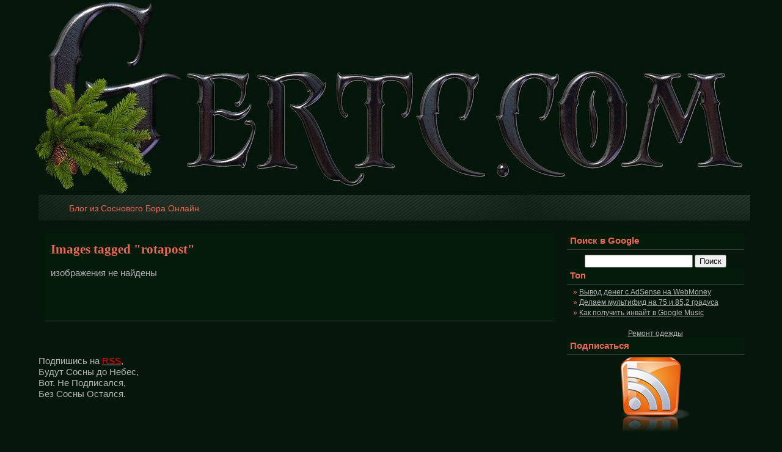

--- FILE ---
content_type: text/html; charset=UTF-8
request_url: https://gertc.com/ngg_tag/rotapost
body_size: 10546
content:
<!DOCTYPE HTML PUBLIC "-//W3C//DTD HTML 4.01 Transitional//EN"
"http://www.w3.org/TR/html4/loose.dtd">
<html xmlns="http://www.w3.org/1999/xhtml" dir="ltr" lang="ru-RU"
	prefix="og: https://ogp.me/ns#" >
<head profile="http://gmpg.org/xfn/11">




		<!-- All in One SEO 4.4.3 - aioseo.com -->
		<title>Images tagged &quot;rotapost&quot; | Блог из Соснового Бора Онлайн</title>
		<meta name="robots" content="max-image-preview:large" />
		<link rel="canonical" href="https://gertc.com/ngg_tag/rotapost" />
		<meta name="generator" content="All in One SEO (AIOSEO) 4.4.3" />
		<meta property="og:locale" content="ru_RU" />
		<meta property="og:site_name" content="Блог из Соснового Бора Онлайн | Работа на себя | Онлайн работа | Оффлайн работа" />
		<meta property="og:type" content="article" />
		<meta property="og:title" content="Images tagged &quot;rotapost&quot; | Блог из Соснового Бора Онлайн" />
		<meta property="og:url" content="https://gertc.com/ngg_tag/rotapost" />
		<meta property="article:published_time" content="2025-11-06T21:55:04+00:00" />
		<meta property="article:modified_time" content="-001-11-30T00:00:00+00:00" />
		<meta name="twitter:card" content="summary" />
		<meta name="twitter:title" content="Images tagged &quot;rotapost&quot; | Блог из Соснового Бора Онлайн" />
		<script type="application/ld+json" class="aioseo-schema">
			{"@context":"https:\/\/schema.org","@graph":[{"@type":"BreadcrumbList","@id":"https:\/\/gertc.com\/ngg_tag\/rotapost#breadcrumblist","itemListElement":[{"@type":"ListItem","@id":"https:\/\/gertc.com\/#listItem","position":1,"item":{"@type":"WebPage","@id":"https:\/\/gertc.com\/","name":"\u0413\u043b\u0430\u0432\u043d\u0430\u044f","description":"\u0411\u043b\u043e\u0433 \u043e \u043e\u043d\u043b\u0430\u0439\u043d, \u043e\u0444\u0444\u043b\u0430\u0439\u043d \u0440\u0430\u0431\u043e\u0442\u0435 \u043d\u0430 \u0441\u0435\u0431\u044f","url":"https:\/\/gertc.com\/"},"nextItem":"https:\/\/gertc.com\/ngg_tag\/rotapost#listItem"},{"@type":"ListItem","@id":"https:\/\/gertc.com\/ngg_tag\/rotapost#listItem","position":2,"item":{"@type":"WebPage","@id":"https:\/\/gertc.com\/ngg_tag\/rotapost","name":"Rotapost","url":"https:\/\/gertc.com\/ngg_tag\/rotapost"},"previousItem":"https:\/\/gertc.com\/#listItem"}]},{"@type":"CollectionPage","@id":"https:\/\/gertc.com\/ngg_tag\/rotapost#collectionpage","url":"https:\/\/gertc.com\/ngg_tag\/rotapost","name":"Images tagged \"rotapost\" | \u0411\u043b\u043e\u0433 \u0438\u0437 \u0421\u043e\u0441\u043d\u043e\u0432\u043e\u0433\u043e \u0411\u043e\u0440\u0430 \u041e\u043d\u043b\u0430\u0439\u043d","inLanguage":"ru-RU","isPartOf":{"@id":"https:\/\/gertc.com\/#website"},"breadcrumb":{"@id":"https:\/\/gertc.com\/ngg_tag\/rotapost#breadcrumblist"}},{"@type":"Organization","@id":"https:\/\/gertc.com\/#organization","name":"\u0411\u043b\u043e\u0433 \u0438\u0437 \u0421\u043e\u0441\u043d\u043e\u0432\u043e\u0433\u043e \u0411\u043e\u0440\u0430 \u041e\u043d\u043b\u0430\u0439\u043d","url":"https:\/\/gertc.com\/"},{"@type":"WebPage","@id":"https:\/\/gertc.com\/ngg_tag\/rotapost#webpage","url":"https:\/\/gertc.com\/ngg_tag\/rotapost","name":"Images tagged \"rotapost\" | \u0411\u043b\u043e\u0433 \u0438\u0437 \u0421\u043e\u0441\u043d\u043e\u0432\u043e\u0433\u043e \u0411\u043e\u0440\u0430 \u041e\u043d\u043b\u0430\u0439\u043d","inLanguage":"ru-RU","isPartOf":{"@id":"https:\/\/gertc.com\/#website"},"breadcrumb":{"@id":"https:\/\/gertc.com\/ngg_tag\/rotapost#breadcrumblist"}},{"@type":"WebSite","@id":"https:\/\/gertc.com\/#website","url":"https:\/\/gertc.com\/","name":"\u0411\u043b\u043e\u0433 \u0438\u0437 \u0421\u043e\u0441\u043d\u043e\u0432\u043e\u0433\u043e \u0411\u043e\u0440\u0430 \u041e\u043d\u043b\u0430\u0439\u043d","description":"\u0420\u0430\u0431\u043e\u0442\u0430 \u043d\u0430 \u0441\u0435\u0431\u044f | \u041e\u043d\u043b\u0430\u0439\u043d \u0440\u0430\u0431\u043e\u0442\u0430 | \u041e\u0444\u0444\u043b\u0430\u0439\u043d \u0440\u0430\u0431\u043e\u0442\u0430","inLanguage":"ru-RU","publisher":{"@id":"https:\/\/gertc.com\/#organization"}}]}
		</script>
		<!-- All in One SEO -->

<script type="text/javascript">
window._wpemojiSettings = {"baseUrl":"https:\/\/s.w.org\/images\/core\/emoji\/14.0.0\/72x72\/","ext":".png","svgUrl":"https:\/\/s.w.org\/images\/core\/emoji\/14.0.0\/svg\/","svgExt":".svg","source":{"concatemoji":"https:\/\/gertc.com\/wp-includes\/js\/wp-emoji-release.min.js?ver=6.2.8"}};
/*! This file is auto-generated */
!function(e,a,t){var n,r,o,i=a.createElement("canvas"),p=i.getContext&&i.getContext("2d");function s(e,t){p.clearRect(0,0,i.width,i.height),p.fillText(e,0,0);e=i.toDataURL();return p.clearRect(0,0,i.width,i.height),p.fillText(t,0,0),e===i.toDataURL()}function c(e){var t=a.createElement("script");t.src=e,t.defer=t.type="text/javascript",a.getElementsByTagName("head")[0].appendChild(t)}for(o=Array("flag","emoji"),t.supports={everything:!0,everythingExceptFlag:!0},r=0;r<o.length;r++)t.supports[o[r]]=function(e){if(p&&p.fillText)switch(p.textBaseline="top",p.font="600 32px Arial",e){case"flag":return s("\ud83c\udff3\ufe0f\u200d\u26a7\ufe0f","\ud83c\udff3\ufe0f\u200b\u26a7\ufe0f")?!1:!s("\ud83c\uddfa\ud83c\uddf3","\ud83c\uddfa\u200b\ud83c\uddf3")&&!s("\ud83c\udff4\udb40\udc67\udb40\udc62\udb40\udc65\udb40\udc6e\udb40\udc67\udb40\udc7f","\ud83c\udff4\u200b\udb40\udc67\u200b\udb40\udc62\u200b\udb40\udc65\u200b\udb40\udc6e\u200b\udb40\udc67\u200b\udb40\udc7f");case"emoji":return!s("\ud83e\udef1\ud83c\udffb\u200d\ud83e\udef2\ud83c\udfff","\ud83e\udef1\ud83c\udffb\u200b\ud83e\udef2\ud83c\udfff")}return!1}(o[r]),t.supports.everything=t.supports.everything&&t.supports[o[r]],"flag"!==o[r]&&(t.supports.everythingExceptFlag=t.supports.everythingExceptFlag&&t.supports[o[r]]);t.supports.everythingExceptFlag=t.supports.everythingExceptFlag&&!t.supports.flag,t.DOMReady=!1,t.readyCallback=function(){t.DOMReady=!0},t.supports.everything||(n=function(){t.readyCallback()},a.addEventListener?(a.addEventListener("DOMContentLoaded",n,!1),e.addEventListener("load",n,!1)):(e.attachEvent("onload",n),a.attachEvent("onreadystatechange",function(){"complete"===a.readyState&&t.readyCallback()})),(e=t.source||{}).concatemoji?c(e.concatemoji):e.wpemoji&&e.twemoji&&(c(e.twemoji),c(e.wpemoji)))}(window,document,window._wpemojiSettings);
</script>
<style type="text/css">
img.wp-smiley,
img.emoji {
	display: inline !important;
	border: none !important;
	box-shadow: none !important;
	height: 1em !important;
	width: 1em !important;
	margin: 0 0.07em !important;
	vertical-align: -0.1em !important;
	background: none !important;
	padding: 0 !important;
}
</style>
	<link rel='stylesheet' id='wp-block-library-css' href='https://gertc.com/wp-includes/css/dist/block-library/style.min.css?ver=6.2.8' type='text/css' media='all' />
<link rel='stylesheet' id='classic-theme-styles-css' href='https://gertc.com/wp-includes/css/classic-themes.min.css?ver=6.2.8' type='text/css' media='all' />
<style id='global-styles-inline-css' type='text/css'>
body{--wp--preset--color--black: #000000;--wp--preset--color--cyan-bluish-gray: #abb8c3;--wp--preset--color--white: #ffffff;--wp--preset--color--pale-pink: #f78da7;--wp--preset--color--vivid-red: #cf2e2e;--wp--preset--color--luminous-vivid-orange: #ff6900;--wp--preset--color--luminous-vivid-amber: #fcb900;--wp--preset--color--light-green-cyan: #7bdcb5;--wp--preset--color--vivid-green-cyan: #00d084;--wp--preset--color--pale-cyan-blue: #8ed1fc;--wp--preset--color--vivid-cyan-blue: #0693e3;--wp--preset--color--vivid-purple: #9b51e0;--wp--preset--gradient--vivid-cyan-blue-to-vivid-purple: linear-gradient(135deg,rgba(6,147,227,1) 0%,rgb(155,81,224) 100%);--wp--preset--gradient--light-green-cyan-to-vivid-green-cyan: linear-gradient(135deg,rgb(122,220,180) 0%,rgb(0,208,130) 100%);--wp--preset--gradient--luminous-vivid-amber-to-luminous-vivid-orange: linear-gradient(135deg,rgba(252,185,0,1) 0%,rgba(255,105,0,1) 100%);--wp--preset--gradient--luminous-vivid-orange-to-vivid-red: linear-gradient(135deg,rgba(255,105,0,1) 0%,rgb(207,46,46) 100%);--wp--preset--gradient--very-light-gray-to-cyan-bluish-gray: linear-gradient(135deg,rgb(238,238,238) 0%,rgb(169,184,195) 100%);--wp--preset--gradient--cool-to-warm-spectrum: linear-gradient(135deg,rgb(74,234,220) 0%,rgb(151,120,209) 20%,rgb(207,42,186) 40%,rgb(238,44,130) 60%,rgb(251,105,98) 80%,rgb(254,248,76) 100%);--wp--preset--gradient--blush-light-purple: linear-gradient(135deg,rgb(255,206,236) 0%,rgb(152,150,240) 100%);--wp--preset--gradient--blush-bordeaux: linear-gradient(135deg,rgb(254,205,165) 0%,rgb(254,45,45) 50%,rgb(107,0,62) 100%);--wp--preset--gradient--luminous-dusk: linear-gradient(135deg,rgb(255,203,112) 0%,rgb(199,81,192) 50%,rgb(65,88,208) 100%);--wp--preset--gradient--pale-ocean: linear-gradient(135deg,rgb(255,245,203) 0%,rgb(182,227,212) 50%,rgb(51,167,181) 100%);--wp--preset--gradient--electric-grass: linear-gradient(135deg,rgb(202,248,128) 0%,rgb(113,206,126) 100%);--wp--preset--gradient--midnight: linear-gradient(135deg,rgb(2,3,129) 0%,rgb(40,116,252) 100%);--wp--preset--duotone--dark-grayscale: url('#wp-duotone-dark-grayscale');--wp--preset--duotone--grayscale: url('#wp-duotone-grayscale');--wp--preset--duotone--purple-yellow: url('#wp-duotone-purple-yellow');--wp--preset--duotone--blue-red: url('#wp-duotone-blue-red');--wp--preset--duotone--midnight: url('#wp-duotone-midnight');--wp--preset--duotone--magenta-yellow: url('#wp-duotone-magenta-yellow');--wp--preset--duotone--purple-green: url('#wp-duotone-purple-green');--wp--preset--duotone--blue-orange: url('#wp-duotone-blue-orange');--wp--preset--font-size--small: 13px;--wp--preset--font-size--medium: 20px;--wp--preset--font-size--large: 36px;--wp--preset--font-size--x-large: 42px;--wp--preset--spacing--20: 0.44rem;--wp--preset--spacing--30: 0.67rem;--wp--preset--spacing--40: 1rem;--wp--preset--spacing--50: 1.5rem;--wp--preset--spacing--60: 2.25rem;--wp--preset--spacing--70: 3.38rem;--wp--preset--spacing--80: 5.06rem;--wp--preset--shadow--natural: 6px 6px 9px rgba(0, 0, 0, 0.2);--wp--preset--shadow--deep: 12px 12px 50px rgba(0, 0, 0, 0.4);--wp--preset--shadow--sharp: 6px 6px 0px rgba(0, 0, 0, 0.2);--wp--preset--shadow--outlined: 6px 6px 0px -3px rgba(255, 255, 255, 1), 6px 6px rgba(0, 0, 0, 1);--wp--preset--shadow--crisp: 6px 6px 0px rgba(0, 0, 0, 1);}:where(.is-layout-flex){gap: 0.5em;}body .is-layout-flow > .alignleft{float: left;margin-inline-start: 0;margin-inline-end: 2em;}body .is-layout-flow > .alignright{float: right;margin-inline-start: 2em;margin-inline-end: 0;}body .is-layout-flow > .aligncenter{margin-left: auto !important;margin-right: auto !important;}body .is-layout-constrained > .alignleft{float: left;margin-inline-start: 0;margin-inline-end: 2em;}body .is-layout-constrained > .alignright{float: right;margin-inline-start: 2em;margin-inline-end: 0;}body .is-layout-constrained > .aligncenter{margin-left: auto !important;margin-right: auto !important;}body .is-layout-constrained > :where(:not(.alignleft):not(.alignright):not(.alignfull)){max-width: var(--wp--style--global--content-size);margin-left: auto !important;margin-right: auto !important;}body .is-layout-constrained > .alignwide{max-width: var(--wp--style--global--wide-size);}body .is-layout-flex{display: flex;}body .is-layout-flex{flex-wrap: wrap;align-items: center;}body .is-layout-flex > *{margin: 0;}:where(.wp-block-columns.is-layout-flex){gap: 2em;}.has-black-color{color: var(--wp--preset--color--black) !important;}.has-cyan-bluish-gray-color{color: var(--wp--preset--color--cyan-bluish-gray) !important;}.has-white-color{color: var(--wp--preset--color--white) !important;}.has-pale-pink-color{color: var(--wp--preset--color--pale-pink) !important;}.has-vivid-red-color{color: var(--wp--preset--color--vivid-red) !important;}.has-luminous-vivid-orange-color{color: var(--wp--preset--color--luminous-vivid-orange) !important;}.has-luminous-vivid-amber-color{color: var(--wp--preset--color--luminous-vivid-amber) !important;}.has-light-green-cyan-color{color: var(--wp--preset--color--light-green-cyan) !important;}.has-vivid-green-cyan-color{color: var(--wp--preset--color--vivid-green-cyan) !important;}.has-pale-cyan-blue-color{color: var(--wp--preset--color--pale-cyan-blue) !important;}.has-vivid-cyan-blue-color{color: var(--wp--preset--color--vivid-cyan-blue) !important;}.has-vivid-purple-color{color: var(--wp--preset--color--vivid-purple) !important;}.has-black-background-color{background-color: var(--wp--preset--color--black) !important;}.has-cyan-bluish-gray-background-color{background-color: var(--wp--preset--color--cyan-bluish-gray) !important;}.has-white-background-color{background-color: var(--wp--preset--color--white) !important;}.has-pale-pink-background-color{background-color: var(--wp--preset--color--pale-pink) !important;}.has-vivid-red-background-color{background-color: var(--wp--preset--color--vivid-red) !important;}.has-luminous-vivid-orange-background-color{background-color: var(--wp--preset--color--luminous-vivid-orange) !important;}.has-luminous-vivid-amber-background-color{background-color: var(--wp--preset--color--luminous-vivid-amber) !important;}.has-light-green-cyan-background-color{background-color: var(--wp--preset--color--light-green-cyan) !important;}.has-vivid-green-cyan-background-color{background-color: var(--wp--preset--color--vivid-green-cyan) !important;}.has-pale-cyan-blue-background-color{background-color: var(--wp--preset--color--pale-cyan-blue) !important;}.has-vivid-cyan-blue-background-color{background-color: var(--wp--preset--color--vivid-cyan-blue) !important;}.has-vivid-purple-background-color{background-color: var(--wp--preset--color--vivid-purple) !important;}.has-black-border-color{border-color: var(--wp--preset--color--black) !important;}.has-cyan-bluish-gray-border-color{border-color: var(--wp--preset--color--cyan-bluish-gray) !important;}.has-white-border-color{border-color: var(--wp--preset--color--white) !important;}.has-pale-pink-border-color{border-color: var(--wp--preset--color--pale-pink) !important;}.has-vivid-red-border-color{border-color: var(--wp--preset--color--vivid-red) !important;}.has-luminous-vivid-orange-border-color{border-color: var(--wp--preset--color--luminous-vivid-orange) !important;}.has-luminous-vivid-amber-border-color{border-color: var(--wp--preset--color--luminous-vivid-amber) !important;}.has-light-green-cyan-border-color{border-color: var(--wp--preset--color--light-green-cyan) !important;}.has-vivid-green-cyan-border-color{border-color: var(--wp--preset--color--vivid-green-cyan) !important;}.has-pale-cyan-blue-border-color{border-color: var(--wp--preset--color--pale-cyan-blue) !important;}.has-vivid-cyan-blue-border-color{border-color: var(--wp--preset--color--vivid-cyan-blue) !important;}.has-vivid-purple-border-color{border-color: var(--wp--preset--color--vivid-purple) !important;}.has-vivid-cyan-blue-to-vivid-purple-gradient-background{background: var(--wp--preset--gradient--vivid-cyan-blue-to-vivid-purple) !important;}.has-light-green-cyan-to-vivid-green-cyan-gradient-background{background: var(--wp--preset--gradient--light-green-cyan-to-vivid-green-cyan) !important;}.has-luminous-vivid-amber-to-luminous-vivid-orange-gradient-background{background: var(--wp--preset--gradient--luminous-vivid-amber-to-luminous-vivid-orange) !important;}.has-luminous-vivid-orange-to-vivid-red-gradient-background{background: var(--wp--preset--gradient--luminous-vivid-orange-to-vivid-red) !important;}.has-very-light-gray-to-cyan-bluish-gray-gradient-background{background: var(--wp--preset--gradient--very-light-gray-to-cyan-bluish-gray) !important;}.has-cool-to-warm-spectrum-gradient-background{background: var(--wp--preset--gradient--cool-to-warm-spectrum) !important;}.has-blush-light-purple-gradient-background{background: var(--wp--preset--gradient--blush-light-purple) !important;}.has-blush-bordeaux-gradient-background{background: var(--wp--preset--gradient--blush-bordeaux) !important;}.has-luminous-dusk-gradient-background{background: var(--wp--preset--gradient--luminous-dusk) !important;}.has-pale-ocean-gradient-background{background: var(--wp--preset--gradient--pale-ocean) !important;}.has-electric-grass-gradient-background{background: var(--wp--preset--gradient--electric-grass) !important;}.has-midnight-gradient-background{background: var(--wp--preset--gradient--midnight) !important;}.has-small-font-size{font-size: var(--wp--preset--font-size--small) !important;}.has-medium-font-size{font-size: var(--wp--preset--font-size--medium) !important;}.has-large-font-size{font-size: var(--wp--preset--font-size--large) !important;}.has-x-large-font-size{font-size: var(--wp--preset--font-size--x-large) !important;}
.wp-block-navigation a:where(:not(.wp-element-button)){color: inherit;}
:where(.wp-block-columns.is-layout-flex){gap: 2em;}
.wp-block-pullquote{font-size: 1.5em;line-height: 1.6;}
</style>
<link rel='stylesheet' id='ngg_trigger_buttons-css' href='https://gertc.com/wp-content/plugins/nextgen-gallery/products/photocrati_nextgen/modules/nextgen_gallery_display/static/trigger_buttons.css?ver=3.41' type='text/css' media='all' />
<link rel='stylesheet' id='fancybox-0-css' href='https://gertc.com/wp-content/plugins/nextgen-gallery/products/photocrati_nextgen/modules/lightbox/static/fancybox/jquery.fancybox-1.3.4.css?ver=3.41' type='text/css' media='all' />
<link rel='stylesheet' id='fontawesome_v4_shim_style-css' href='https://gertc.com/wp-content/plugins/nextgen-gallery/products/photocrati_nextgen/modules/nextgen_gallery_display/static/fontawesome/css/v4-shims.min.css?ver=6.2.8' type='text/css' media='all' />
<link rel='stylesheet' id='fontawesome-css' href='https://gertc.com/wp-content/plugins/nextgen-gallery/products/photocrati_nextgen/modules/nextgen_gallery_display/static/fontawesome/css/all.min.css?ver=6.2.8' type='text/css' media='all' />
<link rel='stylesheet' id='nextgen_basic_thumbnails_style-css' href='https://gertc.com/wp-content/plugins/nextgen-gallery/products/photocrati_nextgen/modules/nextgen_basic_gallery/static/thumbnails/nextgen_basic_thumbnails.css?ver=3.41' type='text/css' media='all' />
<link rel='stylesheet' id='nextgen_pagination_style-css' href='https://gertc.com/wp-content/plugins/nextgen-gallery/products/photocrati_nextgen/modules/nextgen_pagination/static/style.css?ver=3.41' type='text/css' media='all' />
<link rel='stylesheet' id='wp-syntax-css-css' href='https://gertc.com/wp-content/plugins/wp-syntax/css/wp-syntax.css?ver=1.2' type='text/css' media='all' />
<script type='text/javascript' src='https://gertc.com/wp-includes/js/jquery/jquery.min.js?ver=3.6.4' id='jquery-core-js'></script>
<script type='text/javascript' src='https://gertc.com/wp-includes/js/jquery/jquery-migrate.min.js?ver=3.4.0' id='jquery-migrate-js'></script>
<script type='text/javascript' id='photocrati_ajax-js-extra'>
/* <![CDATA[ */
var photocrati_ajax = {"url":"https:\/\/gertc.com\/index.php?photocrati_ajax=1","wp_home_url":"https:\/\/gertc.com","wp_site_url":"https:\/\/gertc.com","wp_root_url":"https:\/\/gertc.com","wp_plugins_url":"https:\/\/gertc.com\/wp-content\/plugins","wp_content_url":"https:\/\/gertc.com\/wp-content","wp_includes_url":"https:\/\/gertc.com\/wp-includes\/","ngg_param_slug":"nggallery"};
/* ]]> */
</script>
<script type='text/javascript' src='https://gertc.com/wp-content/plugins/nextgen-gallery/products/photocrati_nextgen/modules/ajax/static/ajax.min.js?ver=3.41' id='photocrati_ajax-js'></script>
<script type='text/javascript' src='https://gertc.com/wp-content/plugins/nextgen-gallery/products/photocrati_nextgen/modules/nextgen_basic_gallery/static/thumbnails/nextgen_basic_thumbnails.js?ver=3.41' id='photocrati-nextgen_basic_thumbnails-js'></script>
<script type='text/javascript' src='https://gertc.com/wp-content/plugins/nextgen-gallery/products/photocrati_nextgen/modules/nextgen_gallery_display/static/fontawesome/js/v4-shims.min.js?ver=5.3.1' id='fontawesome_v4_shim-js'></script>
<script type='text/javascript' defer data-auto-replace-svg="false" data-keep-original-source="false" data-search-pseudo-elements src='https://gertc.com/wp-content/plugins/nextgen-gallery/products/photocrati_nextgen/modules/nextgen_gallery_display/static/fontawesome/js/all.min.js?ver=5.3.1' id='fontawesome-js'></script>
<link rel="https://api.w.org/" href="https://gertc.com/wp-json/" /><link rel="alternate" type="application/json" href="https://gertc.com/wp-json/wp/v2/posts/0" /><link rel="EditURI" type="application/rsd+xml" title="RSD" href="https://gertc.com/xmlrpc.php?rsd" />
<link rel="wlwmanifest" type="application/wlwmanifest+xml" href="https://gertc.com/wp-includes/wlwmanifest.xml" />
<meta name="generator" content="WordPress 6.2.8" />
<link rel="alternate" type="application/json+oembed" href="https://gertc.com/wp-json/oembed/1.0/embed?url" />
<link rel="alternate" type="text/xml+oembed" href="https://gertc.com/wp-json/oembed/1.0/embed?url&#038;format=xml" />

<!-- adman 1.6.7.1 -->
<link rel="stylesheet" type="text/css" media="screen" href="https://gertc.com/wp-content/plugins/wp-gbcf/wp-gbcf_themes/default.css" /><!--[if IE]><script src="https://gertc.com/wp-content/plugins/wp-gbcf/wp-gbcf_focus.js" type="text/javascript"></script><![endif]-->
<meta http-equiv="Content-Type" content="text/html; charset=UTF-8" />
<meta name="rpb196407b04f64b1ea36567ca96758f27" content="468895eb0a92c7205e34945f446e974d" />
<meta name='wmail-verification' content='ad619a06c9c30281' />
<meta name='yandex-verification' content='755083f63589b961' />
<meta name="viewport" content="width=device-width">
<meta name="Language" content="russian">
<link rel="shortcut icon" href="https://gertc.com/favicon.ico" type="image/x-icon" />
<link rel="stylesheet" href="https://gertc.com/wp-content/themes/sitegroundwinter/style.css" type="text/css" media="screen" />
<link rel="alternate" type="application/rss+xml" title="RSS 2.0" href="https://gertc.com/?feed=rss">
<link rel="pingback" href="https://gertc.com/xmlrpc.php" />
<!--C560A1CDD99337A0121D954497253787-->
<!-- fd7110706fa658e67c68d4cf639c7b1a -->
<!--BD75421BFF9C5FD167156628BF1DB2DE-->
<meta name="c9c97fab886b80b2ff7b957e33f8b059" content="">
<!-- По возможности, поместите этот код внутри тега head -->
<meta name="wot-verification" content="1cc6f642f6428ca4d173"/>
<!---d41d8cd98f00b204e9800998ecf8427e--->
<!-- Yandex.RTB -->
<script>window.yaContextCb=window.yaContextCb||[]</script>
<script src="https://yandex.ru/ads/system/context.js" async></script>	
</head>
<body>


	<div id="wrapper">
		<div id="page">
			<div id="header">
				<div id="headerimg">
		</div>
			</div>			
			<div id="menu">
				<table cellpadding="0" cellspacing="0" style="width:100%;">
					<tr>
						<td style="vertical-align: top;">
							<ul class="nav">
								<li class="page_item"><a href="https://gertc.com/">Блог из Соснового Бора Онлайн</a></li><br>
								
							</ul>
						</td>
						<td>
										
						</td>
					</tr>
				</table>

			</div>
	<div id="content" class="narrowcolumn">
				<div class="post" id="post-0">
		<h1>Images tagged &quot;rotapost&quot;</h1>
			<div class="entry">

				<p>изображения не найдены</p>


				
<br /><br />

			</div>
		</div>

<script type="text/javascript">(function() {
          if (window.pluso)if (typeof window.pluso.start == "function") return;
          var d = document, s = d.createElement('script'), g = 'getElementsByTagName';
          s.type = 'text/javascript'; s.charset='UTF-8'; s.async = true;
          s.src = ('https:' == window.location.protocol ? 'https' : 'http')  + '://share.pluso.ru/pluso-like.js';
          var h=d[g]('head')[0] || d[g]('body')[0];
          h.appendChild(s);
          })();</script>
        <div class="pluso" data-options="big,square,line,horizontal,counter,theme=03" data-services="vkontakte,twitter,google,facebook,odnoklassniki,moimir,liveinternet,surfingbird,bobrdobr,memori,bookmark,email,print" data-background="transparent"></div>

<br /><br />

Подпишись на <noindex><a href="http://feeds.feedburner.com/gertc/Xzew" rel="nofollow"><span style="color: #ff0000;">RSS</span></a></noindex>, <br />
Будут Сосны до Небес, <br />
Вот. Не Подписался, <br />
Без Сосны Остался. 

				</div>

<div id="sidebar">
		<ul>
			
			<h2>Поиск в Google</h2>
</p>
<center><form action="http://www.google.ru" id="cse-search-box">
  <div>
    <input type="hidden" name="cx" value="partner-pub-2084833594544602:1056027392" />
    <input type="hidden" name="ie" value="UTF-8" />
    <input type="text" name="q" size="20" />
    <input type="submit" name="sa" value="&#x041f;&#x043e;&#x0438;&#x0441;&#x043a;" />
  </div>
</form>

<script type="text/javascript" src="http://www.google.ru/coop/cse/brand?form=cse-search-box&amp;lang=ru"></script>
<script type="text/javascript" src="http://www.google.com/cse/query_renderer.js"></script>
<div id="queries"></div>
<script src="http://www.google.com/cse/api/partner-pub-2084833594544602/cse/1056027392/queries/js?oe=UTF-8&amp;callback=(new+PopularQueryRenderer(document.getElementById(%22queries%22))).render"></script>

</center>

<li>
<h2>Топ</h2>
<ul>
<li><a href="https://gertc.com/rabota-onlajjn/vyvod-deneg-s-adsense-na-webmoney.html">Вывод денег с AdSense на WebMoney</a></li><li><a href="https://gertc.com/iz-sebya/delaem-multifid-na-75-i-852-gradusa.html">Делаем мультифид на 75 и 85,2 градуса</a></li><li><a href="https://gertc.com/khak/kak-poluchit-invajjt-v-google-music.html">Как получить инвайт в Google Music</a></li></ul></li>

</p>

<center><a href="https://reodezda.ru">Ремонт одежды</a></center>

<h2>Подписаться</h2>
<center>
<li><noindex><a href="http://feeds.feedburner.com/gertc/Xzew" rel="nofollow"><img src="http://gertc.com/img/rsss.png" alt="Блог из Соснового Бора по RSS" title="Блог из Соснового Бора по RSS"></a></noindex></li>

<li><noindex><a href="http://feedburner.google.com/fb/a/mailverify?uri=gertc/Xzew&amp;loc=ru_RU" rel="nofollow"><img src="http://gertc.com/img/mail.png"></a></noindex></li>

<li><form style="border:0px solid #ccc;padding:3px;text-align:center;" action="http://feedburner.google.com/fb/a/mailverify" method="post" target="popupwindow" onsubmit="window.open('http://feedburner.google.com/fb/a/mailverify?uri=gertc/Xzew', 'popupwindow', 'scrollbars=yes,width=550,height=520');return true">
<p>Ваш Email:</p>
<p><input type="text" style="width:140px" name="email"/></p>
<input type="hidden" value="gertc/Xzew" name="Subscribe"/>
<input type="hidden" name="loc" value="en_US"/>
<input type="submit" value="Subscribe" /></form></li>
</center>

<h2>Социалки</h2>

<center>
</p>
<li><a href="http://youtube.com/ruhardru"><img src="http://gertc.com/img/youtube.png"></a></li>
<li><a href="https://rutube.ru/channel/24098812/"><img src="http://gertc.com/img/rutube1.png"></a></li>
</li>

</center>
			<li class="pagenav"><h2>Страницы</h2><ul><li class="page_item page-item-2 page_item_has_children"><a href="https://gertc.com/about.html">Эба_Ут</a>
<ul class='children'>
	<li class="page_item page-item-1907"><a href="https://gertc.com/about/belye-griby-dorogie.html">Белые Грибы (Дорогие)</a></li>
	<li class="page_item page-item-1309"><a href="https://gertc.com/about/v-odnom-meste.html">В одном месте</a></li>
	<li class="page_item page-item-2616"><a href="https://gertc.com/about/griby-ryzhiki.html">Грибы рыжики</a></li>
	<li class="page_item page-item-2642"><a href="https://gertc.com/about/opyata-sosnovoborsk.html">Опята Сосновоборск</a></li>
	<li class="page_item page-item-2242"><a href="https://gertc.com/about/sosny-sever.html">Сосны Север</a></li>
	<li class="page_item page-item-1814"><a href="https://gertc.com/about/sosny-foto.html">Сосны Фото</a></li>
	<li class="page_item page-item-1895"><a href="https://gertc.com/about/cerkvi-sosnovoborska-i-rajjona.html">Церкви Сосновоборск</a></li>
</ul>
</li>
</ul></li>
			<li class="categories"><h2>Рубрики</h2><ul>	<li class="cat-item cat-item-641"><a href="https://gertc.com/category/griby">Грибы</a> (8)
</li>
	<li class="cat-item cat-item-3"><a href="https://gertc.com/category/iz-sebya">Из Себя</a> (37)
</li>
	<li class="cat-item cat-item-337"><a href="https://gertc.com/category/antiadekvaty">Не в Себе</a> (7)
</li>
	<li class="cat-item cat-item-1"><a href="https://gertc.com/category/news">Новости</a> (23)
</li>
	<li class="cat-item cat-item-1577"><a href="https://gertc.com/category/tovary-s-aliexpress">Обзор товаров с AliExpress</a> (3)
</li>
	<li class="cat-item cat-item-4"><a href="https://gertc.com/category/obshhestvo">Общество</a> (2)
</li>
	<li class="cat-item cat-item-196"><a href="https://gertc.com/category/rabota-onlajjn">Работа Онлайн</a> (25)
</li>
	<li class="cat-item cat-item-74"><a href="https://gertc.com/category/rembittehnika">РемБытТехника</a> (50)
</li>
	<li class="cat-item cat-item-569"><a href="https://gertc.com/category/rybalka">Рыбалка</a> (2)
</li>
	<li class="cat-item cat-item-454"><a href="https://gertc.com/category/stishki">Стишки</a> (25)
</li>
	<li class="cat-item cat-item-286"><a href="https://gertc.com/category/khak">Хак</a> (4)
</li>
	<li class="cat-item cat-item-126"><a href="https://gertc.com/category/khalyava">Халява</a> (2)
</li>
</ul></li>
			
</div>
<div id="footer">
	<p id="sgf" align="center">

ReDesign by <a href="https://www.gertc.com/" class="sgfooter">Gertc</a> - Spring
  </div>
<p><p>
	
	
<center>

<a href="http://yandex.ru/cy?base=0&amp;host=gertc.com" rel="nofollow"><img src="http://www.yandex.ru/cycounter?gertc.com" width="88" height="31" alt="Индекс цитирования" border="0" /></a>

<!--LiveInternet counter--><script type="text/javascript"><!--
document.write("<a href='https://gertc.com/kuda-popal.html' "+
"target=_blank><img src='//counter.yadro.ru/hit?t22.6;r"+
escape(document.referrer)+((typeof(screen)=="undefined")?"":
";s"+screen.width+"*"+screen.height+"*"+(screen.colorDepth?
screen.colorDepth:screen.pixelDepth))+";u"+escape(document.URL)+
";"+Math.random()+
"' alt='' title='LiveInternet: показано число просмотров за 24"+
" часа, посетителей за 24 часа и за сегодня' "+
"border='0' width='88' height='31'><\/a>")
//--></script><!--/LiveInternet-->

<!-- Rating@Mail.ru counter -->
<script type="text/javascript">
var _tmr = _tmr || [];
_tmr.push({id: "1927525", type: "pageView", start: (new Date()).getTime()});
(function (d, w, id) {
  if (d.getElementById(id)) return;
  var ts = d.createElement("script"); ts.type = "text/javascript"; ts.async = true; ts.id = id;
  ts.src = (d.location.protocol == "https:" ? "https:" : "http:") + "//top-fwz1.mail.ru/js/code.js";
  var f = function () {var s = d.getElementsByTagName("script")[0]; s.parentNode.insertBefore(ts, s);};
  if (w.opera == "[object Opera]") { d.addEventListener("DOMContentLoaded", f, false); } else { f(); }
})(document, window, "topmailru-code");
</script><noscript><div style="position:absolute;left:-10000px;">
<img src="//top-fwz1.mail.ru/counter?id=1927525;js=na" style="border:0;" height="1" width="1" alt="Рейтинг@Mail.ru" />
</div></noscript>
<!-- //Rating@Mail.ru counter -->

<!-- Rating@Mail.ru logo -->
<a href="http://top.mail.ru/jump?from=1927525" rel="nofollow">
<img src="//top-fwz1.mail.ru/counter?id=1927525;t=406;l=1" 
style="border:0;" height="31" width="88" alt="Рейтинг@Mail.ru" /></a>
<!-- //Rating@Mail.ru logo -->

<!-- Yandex.Metrika informer -->
<a href="https://metrika.yandex.ru/stat/?id=3152650&amp;from=informer"
target="_blank" rel="nofollow"><img src="https://informer.yandex.ru/informer/3152650/3_0_FFC520FF_FFA500FF_0_pageviews"
style="width:88px; height:31px; border:0;" alt="Яндекс.Метрика" title="Яндекс.Метрика: данные за сегодня (просмотры, визиты и уникальные посетители)" class="ym-advanced-informer" data-cid="3152650" data-lang="ru" /></a>
<!-- /Yandex.Metrika informer -->

<!-- Yandex.Metrika counter -->
<script type="text/javascript" >
   (function(m,e,t,r,i,k,a){m[i]=m[i]||function(){(m[i].a=m[i].a||[]).push(arguments)};
   m[i].l=1*new Date();
   for (var j = 0; j < document.scripts.length; j++) {if (document.scripts[j].src === r) { return; }}
   k=e.createElement(t),a=e.getElementsByTagName(t)[0],k.async=1,k.src=r,a.parentNode.insertBefore(k,a)})
   (window, document, "script", "https://mc.yandex.ru/metrika/tag.js", "ym");

   ym(3152650, "init", {
        clickmap:true,
        trackLinks:true,
        accurateTrackBounce:true,
        trackHash:true
   });
</script>
<noscript><div><img src="https://mc.yandex.ru/watch/3152650" style="position:absolute; left:-9999px;" alt="" /></div></noscript>
<!-- /Yandex.Metrika counter -->

</center>

<script type="text/javascript">

  var _gaq = _gaq || [];
  _gaq.push(['_setAccount', 'UA-16520832-1']);
  _gaq.push(['_trackPageview']);

  (function() {
    var ga = document.createElement('script'); ga.type = 'text/javascript'; ga.async = true;
    ga.src = ('https:' == document.location.protocol ? 'https://ssl' : 'http://www') + '.google-analytics.com/ga.js';
    var s = document.getElementsByTagName('script')[0]; s.parentNode.insertBefore(ga, s);
  })();

</script>

<p></p>

<script type="text/javascript">
jQuery(function(){
 $("#Go_Top").hide().removeAttr("href");
 if ($(window).scrollTop()>="250") $("#Go_Top").fadeIn("slow")
 $(window).scroll(function(){
  if ($(window).scrollTop()<="250") $("#Go_Top").fadeOut("slow")
  else $("#Go_Top").fadeIn("slow")
 });

 $("#Go_Bottom").hide().removeAttr("href");
 if ($(window).scrollTop()<=$(document).height()-"999") $("#Go_Bottom").fadeIn("slow")
 $(window).scroll(function(){
  if ($(window).scrollTop()>=$(document).height()-"999") $("#Go_Bottom").fadeOut("slow")
  else $("#Go_Bottom").fadeIn("slow")
 });

 $("#Go_Top").click(function(){
  $("html, body").animate({scrollTop:0},3000)
 })
 $("#Go_Bottom").click(function(){
  $("html, body").animate({scrollTop:$(document).height()},3000)
 })
});
</script>

<a style='position: fixed; bottom: 60px; left: 1px; cursor:pointer; display:none;'
href='#' id='Go_Top'>
 <img src="https://gertc.com/vverh1.png" alt="Вверх" title="Вверх">
</a>
<a style='position: fixed; bottom: 20px; left: 1px; cursor:pointer; display:none;'
href='#' id='Go_Bottom'>
 <img src="https://gertc.com/vniz1.png" alt="Вниз" title="Вниз">
</a>
</body>
</html>

--- FILE ---
content_type: text/css
request_url: https://gertc.com/wp-content/themes/sitegroundwinter/style.css
body_size: 2958
content:
body {
	font-size: 11px;
	font-family: 'Microsoft Sans Serif', 'Trebuchet MS', 'Lucida Grande', Sans-Serif;
	background: #c0c0c0;
	color: #b4b4b4;
	text-align: center;
	margin: 0;
	padding: 0; 
	background: #05170b url(images/bg.jpg) repeat-y top center;
	}
	
#wrapper {
	width: 1175px;
	margin: 0 auto;
}

#page {
	background: #05170b;
	text-align: left;
	margin: 0 auto;
	padding: 0;
	width: 1175px;
	}

#header {
	background: url(images/1175.jpg) no-repeat bottom center;
	padding: 0;
	height: 319px;
	width: 1175px;
	}

#headerimg {
	padding: 0px 0pt 0pt 0px;
	text-align: left;
	height: 46px;
	width: 1175px;
}

#content {
	font-size: 1.4em;
	margin: 20px 10px 20px 10px;
	width: 845px;
	}
	
#footer {
	clear: both;
	background: transparent url(images/top_menu_bg.jpg);
	height: 42px;
	width: 1165px;
	padding: 0;
	margin: 20px auto 0 auto;
	}
	
#footer p {
	margin: 0;
	padding: 20px 0;
	text-align: center;
	}
	
.widecolumn .entry p {
	font-size: 1.05em;
	}

.narrowcolumn .entry, .widecolumn .entry {
	line-height: 1.4em;
	}

.widecolumn {
	
	}

.alt {
	background: #0E0E0E;
	border: 1px solid #3e3e3e;
	color: #b4b4b4;
	}
	
small {
	font-family: 'Microsoft Sans Serif', 'Trebuchet MS', 'Lucida Grande', Sans-Serif;
	font-size: 0.9em;
	line-height: 1.5em;
	}

h2, h3 {
	font-family: 'Microsoft Sans Serif', 'Trebuchet MS', 'Lucida Grande', Sans-Serif;
	font-weight: bold;
	}
	
#headerimg .description {
	font-size: 12px;
	text-align: right;
	color: #EB6951;
	}

h2 {
	font-size: 1.6em;
	}

h1.pagetitle {
	font-size: 1.6em;
	text-align: left;
	margin-top: 30px;
	}

#sidebar h2 {
	font-family: 'Microsoft Sans Serif', 'Trebuchet MS', 'Lucida Grande', Sans-Serif;
	font-size: 1.2em;
	padding: 5px 0 6px 5px;
	background: #041a0b;
	border-bottom: 1px solid #393939;
	color: #EB6951;
	}

h3 {
	font-size: 1.3em;
	}

h1, h1 a, h1 a:visited, h3, h3 a, h3 a:visited {
	color: #EB6951;
	text-decoration:none;
	}
	
#headerimg a:hover {
	color: #EB6951;
	}

h2, h2 a, h2 a:visited, h3, h3 a, h3 a:visited {
	color: #EB6951;
	}

h2, h2 a, h2 a:hover, h2 a:visited, h3, h3 a, h3 a:hover, h3 a:visited,
#sidebar h2, #wp-calendar caption, cite {
	text-decoration: none;
	}

.entry p a:visited {
	color: #b4b4b4;
	}

.commentlist li, #commentform input, #commentform textarea {
	font: 1.2em 'Lucida Grande', Verdana, Arial, Sans-Serif;
	}

.commentlist li {
	font-weight: bold;
	}

.commentlist cite, .commentlist cite a {
	font-weight: bold;
	font-style: normal;
	font-size: 1.2em;
	}

.commentlist p {
	font-weight: normal;
	line-height: 1.5em;
	text-transform: none;
	}

#commentform p {
	font-family: 'Microsoft Sans Serif', 'Trebuchet MS', 'Lucida Grande', Sans-Serif;
	}

.commentmetadata {
	font-weight: normal;
	}

#sidebar {
	font: 1.1em 'Lucida Grande', Verdana, Arial, Sans-Serif;
	}

small, #sidebar ul ul li, #sidebar ul ol li, .nocomments, .postmetadata, blockquote, strike {
	color: #EB6951;
	
	}

code {
	font: 1.1em 'Courier New', Courier, Fixed;
	}

acronym, abbr, span.caps
{
	font-size: 0.9em;
	letter-spacing: .07em;
	}

h3 a:hover {
	color: #b4b4b4;
	text-decoration: none;
	}
a {
	color: #b4b4b4;
	text-decoration: underline;
}
h2 a:hover {
	text-decoration: none;
}
a:hover {
	text-decoration: none;
	}

#wp-calendar #prev a, #wp-calendar #next a {
	font-size: 9pt;
	}

#wp-calendar a {
	text-decoration: none;
	}

#wp-calendar caption {
	font: bold 1.3em 'Lucida Grande', Verdana, Arial, Sans-Serif;
	text-align: center;
	}

#wp-calendar th {
	font-style: normal;
	text-transform: capitalize;
	}
	
.narrowcolumn {
	float: left;
	padding: 0;
	margin: 0;
	width: 450px;
	}

.widecolumn {
	padding: 10px 0 20px 0;
	margin: 5px 0 0 150px;
	width: 450px;
	}

.post {
	padding: 10px;
	margin: 0 0 20px 10px;
	text-align: justify;
	background: #041a0b;
	border-bottom: 1px solid #393939;
	}

.post hr {
	display: block;
	}
	
.post-date {
	width: 45px;
	height: 50px;
	float: left;
	background: url(images/datebg.png) no-repeat;
	padding: 4px 10px 10px 0;
}

.post-month {
	font: 8px Verdana, Tahoma, Arial;
	text-transform: uppercase;
	color: #ee6e53;
	text-align: center;
	display: block;
	line-height: 11px;
	padding: 4px 4px 0 0;
}

.post-day {
	font: bold 14px Tahoma, Arial;
	text-transform: uppercase;
	color: #ee6e53;
	text-align: center;
	display: block;
	line-height: 18px;
	padding: 2px 3px 0 0;
}

.widecolumn .post {
	margin: 0;
	}

.narrowcolumn .postmetadata {
	text-align: left;
	color: #b4b4b4;
	}

.widecolumn .postmetadata {
	margin: 30px 0;
	}

.widecolumn .smallattachment {
	text-align: center;
	float: left;
	width: 128px;
	margin: 5px 5px 5px 0px;
}

.widecolumn .attachment {
	text-align: center;
	margin: 5px 0px;
}

.postmetadata {
	clear: left;
}

h1 {
	font-family: Tahoma, Verdana, serif;
	font-weight: bold;
	font-size: 21px;
	text-align: left;
	margin: 5px 0 0 0;
	}

h2 {
	margin: 0;
	}

h3 {
	margin: 30px 0 0;
	}

h3.comments {
	padding: 0;
	margin: 40px auto 20px ;
	}


p img {
	padding: 0;
	max-width: 100%;
	}
	
img.centered {
	display: block;
	margin-left: auto;
	margin-right: auto;
	}

img.alignright {
	padding: 4px;
	margin: 0 0 2px 7px;
	display: inline;
	}

img.alignleft {
	padding: 4px;
	margin: 0 7px 2px 0;
	display: inline;
	}

.alignright {
	float: right;
	}

.alignleft {
	float: left
	}

	
html>body .entry ul {
	margin-left: 0px;
	padding: 0 0 0 30px;
	list-style: none;
	padding-left: 10px;
	text-indent: -10px;
	} 

html>body .entry li {
	margin: 7px 0 8px 10px;
	}

.entry ul li:before, #sidebar ul ul li:before {
	content: "\00BB \0020";
	}

.entry ol {
	padding: 0 0 0 35px;
	margin: 0;
	}

.entry ol li {
	margin: 0;
	padding: 0;
	}

.postmetadata ul, .postmetadata li {
	display: inline;
	list-style-type: none;
	list-style-image: none;
	}

#sidebar ul, #sidebar ul ol {
	margin: 0;
	padding: 0;
	}

#sidebar ul li {
	list-style-type: none;
	list-style-image: none;
	margin-bottom: 15px;
        font-size: 1.0em;
	padding: 0 0 5px 0;
	}

#sidebar ul p, #sidebar ul select {
	margin: 5px 0 8px;
	}

#sidebar ul ul, #sidebar ul ol {
	margin: 5px 0 0 10px;
	}

#sidebar ul ul ul, #sidebar ul ol {
	margin: 0 0 0 10px;
	}

ol li, #sidebar ul ol li {
	list-style: decimal outside;
	}

#sidebar ul ul li, #sidebar ul ol li {
	margin: 3px 0 0 0;
	padding: 0;
	}

#commentform input {
	width: 170px;
	padding: 2px;
	margin: 5px 5px 1px 0;
	border: 1px solid #3e3e3e;
	background: #0E0E0E;
	color: #b4b4b4;
	}

#commentform textarea {
	width: 100%;
	background: #0E0E0E;
	padding: 5px;
	border: 1px solid #3e3e3e;
	color: #b4b4b4;
	}

#commentform #submit {
	margin-bottom: 15px;
	background: #0E0E0E;
	border: 1px solid #3e3e3e;
	color: #b4b4b4;
	}
	
.alt {
	margin: 0;
	padding: 10px;
	}

.commentlist {
	padding: 0;
	text-align: justify;
	}

.commentlist li {
	margin: 15px 0 3px;
	padding: 5px 10px 3px;
	list-style: none;
	}

.commentlist p {
	margin: 10px 5px 10px 0;
	}

#commentform p {
	margin: 5px 0;
	}

.nocomments {
	text-align: center;
	margin: 0;
	padding: 0;
	}

.commentmetadata {
	margin: 0;
	display: block;
	}

#sidebar {
	float: right;
	width: 290px;
	padding: 20px 10px 0 10px;
	}

#sidebar form {
	margin: 0;
	}

#wp-calendar {
	empty-cells: show;
	margin: 10px auto 0;
	width: 155px;
	}

#wp-calendar #next a {
	padding-right: 10px;
	text-align: right;
	}

#wp-calendar #prev a {
	padding-left: 10px;
	text-align: left;
	}

#wp-calendar a {
	display: block;
	}

#wp-calendar caption {
	text-align: center;
	width: 100%;
	}

#wp-calendar td {
	padding: 3px 0;
	text-align: center;
	}

#wp-calendar td.pad:hover {
	background-color: #fff; }


acronym, abbr, span.caps {
	cursor: help;
	}

acronym, abbr  {
	border-bottom: 1px dashed #666;
	}

blockquote {
	margin: 15px 30px 0 10px;
	padding-left: 20px;
	border-left: 5px solid #ddd;
	}

blockquote cite {
	margin: 5px 0 0;
	display: block;
	}

.center {
	text-align: center;
	}

hr {
	display: none;
	}

a img {
	border: none;
	}

.navigation {
	display: block;
	text-align: center;
	margin-top: 10px;
	margin-bottom: 35px;
	}

/* FOOTER */

.sg1 {
	background: url(images/banner_01.jpg) no-repeat;
	width: 28px;
	height: 16px;	
}
.sg2 {
	background: url(images/banner_02.jpg) no-repeat;
	width: 107px;
	height: 16px;	
}
.sgtxt {
	font-size: 10px;
	font-family: 'Microsoft Sans Serif', 'Trebuchet MS', 'Lucida Grande', Sans-Serif;
	color: #b4b4b4;
	text-align: left;
	text-decoration: none;
	}
.sgtxt {
	font-size: 10px;
	font-family: 'Microsoft Sans Serif', 'Trebuchet MS', 'Lucida Grande', Sans-Serif;
	color: #b4b4b4;
	text-align: left;
	text-decoration: none;
}
#sgf {
	font-family: 'Microsoft Sans Serif', 'Trebuchet MS', 'Lucida Grande', Sans-Serif;
	font-size: 10px;
	color: #b4b4b4;
	text-decoration: none;	
}
#sgf a.sgfooter {
	font-family: 'Microsoft Sans Serif', 'Trebuchet MS', 'Lucida Grande', Sans-Serif;
	color: #b4b4b4;
	text-decoration: none;
	font-size: 10px;
}
#sgf a.sgfooter:hover {
	font-family: 'Microsoft Sans Serif', 'Trebuchet MS', 'Lucida Grande', Sans-Serif;
	color: #b4b4b4;
	text-decoration: none;
	font-size: 10px;
}

#menu {
	background: transparent url(images/top_menu_bg.jpg);
	height: 42px;
	width: 1165px;
	float: right;
}

.nav {
	list-style-image: none;
	list-style-position: outside;
	list-style-type: none;
	margin: 0 0 0 30px;
	padding: 0;
	white-space: nowrap;
}

.nav li {
	float: left;
	height: 42px;
	margin: 0;
}

.nav .page_item a {
	color: #EB6951;
	display: block;
	float: left;
	font-family: 'Microsoft Sans Serif', 'Trebuchet MS', 'Lucida Grande', Sans-Serif;
	font-size: 14px;
	padding: 10px 20px 0px 20px;
	line-height: 24px;
	height: 32px;
	text-decoration: none;
}

.nav .page_item a:hover {
	color: #ffffff;
}

#socializ {
  position: fixed;
  z-index: 1000;
  margin-left: -70px;
  padding: 6px 6px 0;
  border: 1px solid #E5E5E5;
  -moz-border-radius: 4px;
  -webkit-border-radius: 4px;
  border-radius: 4px;
}
* html #socializ {display: none}
#socializ:hover {
  background: #F6F6F6;
  border: 1px solid #D4D4D4;
  -moz-box-shadow: 0 0 5px #DDD;
  -webkit-box-shadow: 0 0 5px #DDD;
  box-shadow: 0 0 5px #DDD;
}
#socializ a {
  display: block;
  width: 32px;
  height: 32px;
  margin: 0 0 6px;
  background-color: #F6F6F6;
}
/* Если используете скрипт из второго примера,
тогда еще добавьте это: */
#socmore {
  text-align: center;
  cursor: pointer;
  margin: -11px 0 4px;
  width: 32px;
}
.code_sample {
border: 1px solid #DADADA;
font-size: 12px;
margin-bottom: 10px;
margin-top: 10px;
}